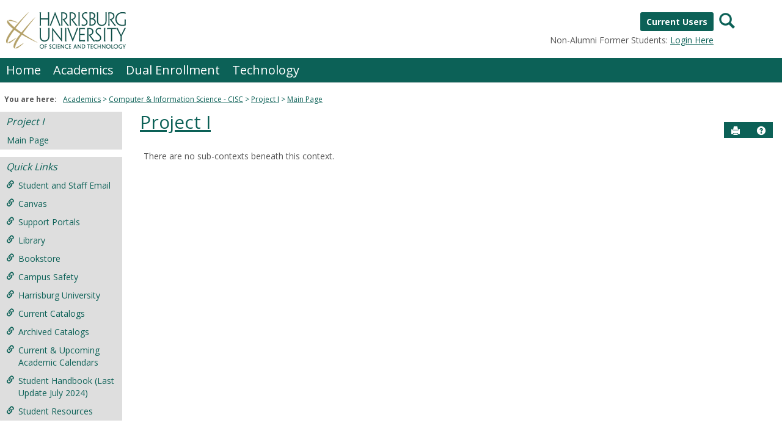

--- FILE ---
content_type: text/html; charset=utf-8
request_url: https://myhu.harrisburgu.edu/ICS/Academics/CISC/CISC_395/
body_size: 8307
content:


<!DOCTYPE html>
<html lang="en">

<head><meta http-equiv="X-UA-Compatible" content="IE=EDGE" /><meta http-equiv="Content-Type" content="text/html; charset=UTF-8" /><meta name="viewport" content="width=device-width, initial-scale=1.0, maximum-scale=5.0" /><title>
	Sections in this Course - Main View | Main Page | Project I | MyHU
</title><base href="https://myhu.harrisburgu.edu/ICS/">
<script type="text/javascript">
    window.jenzabar = {};
    jenzabar.userSettings = {
        culture:    'en-US',
        language:   'en',
        dateFormat: 'm/d/yy'
    };
    window.userSettings = jenzabar.userSettings;

    jenzabar.jicsVersion = {
        text: {
	        version: '?v=' + '2024.1'
        }
    }
    jenzabar.siteSettings = {
        textEditorSettings: {
            customAudioMinutesLimit: 5,
            customVideoMinutesLimit: 5
        },
        text: {
            more: 'More'
        }
    };
</script>

<!-- BEGIN Html Head Elements -->
<script type="text/javascript" src="//cdnjs.cloudflare.com/ajax/libs/jquery/3.6.4/jquery.min.js"></script>
<script type="text/javascript" src="//cdnjs.cloudflare.com/ajax/libs/handlebars.js/4.7.7/handlebars.min.js"></script>
<script src="//stackpath.bootstrapcdn.com/bootstrap/3.4.1/js/bootstrap.min.js" integrity="sha384-aJ21OjlMXNL5UyIl/XNwTMqvzeRMZH2w8c5cRVpzpU8Y5bApTppSuUkhZXN0VxHd" crossorigin="anonymous"></script>
<script type="text/javascript" src="//cdnjs.cloudflare.com/ajax/libs/jqueryui/1.13.2/jquery-ui.min.js"></script>
<script type="text/javascript" src="//cdnjs.cloudflare.com/ajax/libs/Chart.js/2.7.2/Chart.bundle.min.js"></script>
  <script type="text/javascript" src="//cdn.jsdelivr.net/npm/chartjs-plugin-datalabels@0.3.0"></script>
<link rel="stylesheet" type="text/css" href="/ICS/UI/Common/Styles/jQuery/jquery-ui.custom.css" />
<link href="//fonts.googleapis.com/css?family=Open+Sans:400,600,700" rel="stylesheet" type="text/css">
<link href="//netdna.bootstrapcdn.com/font-awesome/4.1.0/css/font-awesome.min.css" rel="stylesheet" type="text/css">
<link rel="stylesheet" href="//stackpath.bootstrapcdn.com/bootstrap/3.4.1/css/bootstrap.min.css" integrity="sha384-HSMxcRTRxnN+Bdg0JdbxYKrThecOKuH5zCYotlSAcp1+c8xmyTe9GYg1l9a69psu" crossorigin="anonymous">
<script type="text/javascript" src="portlets/cus/ics/BCProxyLogin/Scripts/ProxyLogin.js"></script>
			<link type="text/css" rel="stylesheet" href="portlets/cus/ics/BCProxyLogin/Styles/ProxyLoginStyles.css" />
<script type="text/javascript" src="/ICS/UI/Common/Scripts/tinymce/plugins/moxiemanager/js/moxman.loader.min.js?v=2024.1"></script>
<!-- END Html Head Elements -->

<link href="/ICS/UI/Common/Styles/css/site-bundle.css?v=bp1Su9KIiSczPh9H9iHQLXU5ZF1gbH6IJBer9i7QrtA1" rel="stylesheet"/>


<link href="/ICS/Portlets/ICS/ContextBrowsePortlet/ContextBrowseStyle.css" type="text/css" rel="stylesheet" />

<link rel="stylesheet" type="text/css" media="print" href="/ICS/UI/Common/Styles/print.css" />


<script type="text/javascript" src="/ICS/UI/Common/Scripts/jcsfl.js"></script>
<script src="/ICS/UI/Common/Scripts/site-bundle.js?v=O9he9S0FA1S_2cWp1f-wnGO2AcstWLrVJe9tUSUX9Kk1"></script>


<!-- BEGIN Html Head Elements After JICS JS Framework -->
<script type="text/javascript" src="/ICS/UI/Common/Scripts/LayoutManager.js?v=2024.1"></script>
<!-- END Html Head Elements After JICS JS Framework -->

<script type="text/javascript" src="/ICS/UI/Common/Scripts/Globalization.js.aspx?id=c8a307fc3ad54594a9b70256ccfc0daf"></script>
<!--[if IE]>
<style type="text/css" media="all">@import url( UI/Common/Styles/IEOnly.css );</style>
<script type="text/javascript" language="JavaScript" src="UI/Common/Scripts/IEOnly.js"></SCRIPT>
<![endif]-->
<script type="text/javascript">
    window.Portal =
    {
        url: 'https://myhu.harrisburgu.edu/ICS/',
        uid: null,
    };
</script>


<script type="text/javascript">
    $.extend(window.Portal,{
        timeout: 45,
        SessionMonitor: JCSL.JICS.get_session_monitor()
        
    });
</script>

<script type="text/javascript">
    jQuery(function () {
        jenzabar.framework.timeoutWarning.create(true);
    });
</script><link rel="stylesheet" type="text/css" href="/ICS/UI/Themes/Atlantica/style.css?v=1&u=01%2f21%2f2026+12%3a22%3a14" />
<script type="text/javascript" src="/ICS/UI/Themes/Atlantica/js/javascript.js?v=1"></script>

<style id="customCssImport_custom" type="text/css" media="all">
	@import url( /ICS/StaticPages/GetFile.aspx?target=be7884da-8f42-4016-b362-9c70b7f95a83);
</style>
<link rel="Shortcut Icon" href="favicon.ico" type="image/x-icon">
</head>
<body onload="doLoad();" >
	<div id="siteWrapper" class="custom-grid">
		<form name="MAINFORM" method="post" action="/ICS/Academics/CISC/CISC_395/" id="MAINFORM" enctype="multipart/form-data" autocomplete="off">
<div class="aspNetHidden">
<input type="hidden" name="_scriptManager_HiddenField" id="_scriptManager_HiddenField" value="" />
<input type="hidden" name="__EVENTTARGET" id="__EVENTTARGET" value="" />
<input type="hidden" name="__EVENTARGUMENT" id="__EVENTARGUMENT" value="" />
<input type="hidden" name="__VIEWSTATE" id="__VIEWSTATE" value="mvRFln5o0dxFjqoq568/ZuSnufOen7hB4sideD+Idx0bYAyHqJXlozWz/Y3ry/cUbsk2FGXMUBRFOedWRIeNd0pKjNoBYKTZm5HUtbIVmSeVafGf3uMipp7xJcsK2l0aZzg2U2gYZvBo5AsWV5As+ruCjfAjw3iAVGmX9WN51Zr/[base64]/QCiPieaX7y35LSJcaSw+0U1Bb4o1ycGElQBQgtgx7C0ty+YjKRGre3IYcpgB2mrmd/On8VFU0AXjU+wzDJZj3WVM7whLmOjzGPl8tGatkSx/D8JoOPXdaE6LL4HKVahRlSilQ8aBsFi5pknECiHpOQhMh659eO89iCJWAb1UpXbVTEDLG+GyMf3uu82jZM8ShlFonRKUfs8nMK2VXoQrLWh3fy4tgnidbAFKphFK1wdcMun3hh/nsLkTgBXiMqXYRwzn6/NoDFa8fkqkw9OoihJWfrCvqDARKRN05Nf+o2yOOvV3RSPPPWiFICTy5Tycpi8B5Y7friZwxZSZfW9ML3B2PUV/wtg7Ue6x4ydUsQ9zo0g53VTQxjzFEgN/UDzYVrcPKEV8rItifTSl3ngQB4pJ3PR55ExSe5HMLQ0HZNG6RLcg4euwHEyITjuWmf4gsPQMeUzzILk6hO+IGCffv+sZzDVImdti2s9pp3TkDa7emMtzxdH4wHWB7bvkj5amuZ7aZdKgrb2qTT0IjrVqeJwS/Tk4wyhCZ4IN+IgpwJ5AxCtZ/j6+HsfEjyTMwYpDPDxqRUOsT2jEU1xYtzuLgFMqXw0ZR/lR/LjLOb0lThEwJzPB0K1zVScVYtOE+21bnh0x70wWgAmWWQFTmtDA==" />
</div>

<script type="text/javascript">
//<![CDATA[
var theForm = document.forms['MAINFORM'];
if (!theForm) {
    theForm = document.MAINFORM;
}
function __doPostBack(eventTarget, eventArgument) {
    if (!theForm.onsubmit || (theForm.onsubmit() != false)) {
        theForm.__EVENTTARGET.value = eventTarget;
        theForm.__EVENTARGUMENT.value = eventArgument;
        theForm.submit();
    }
}
//]]>
</script>


<script src="/ICS/WebResource.axd?d=pynGkmcFUV13He1Qd6_TZIIDjjQS8oLBxByHp2r_67fr6wJDuww__MiThJU6rWG3TZM9IBpu3BNko574D-67kA2&amp;t=638901392248157332" type="text/javascript"></script>


<script type="text/javascript">
//<![CDATA[
$(function() {jenzabar.framework.login.initializeForPossibleRedirect({continueButton: $('#siteNavBar_welcomeBackBarLoggedOut_JicsLoginRedirectContinue'),userNameSection: $('.init-user-username-section'),standardLoginFields: $('.init-user-password-section, .forgot-password-link, .init-user-login-btn'),userNameField: $('#userName'),passwordField: $('#password'),userLoginSection: $('#user-login-section'),simpleLoginButton: $('#jics-login-redirect-simple-button'),showStandardFieldsSection: $('#jics-login-show-standard-fields-section'),showStandardFieldsButton: $('#jics-login-show-standard-fields-button'),simpleLogin: $('.js-simple-login') },{"pleaseWaitForRedirect":"Please wait...","redirectModalTitle":"Login","checkingUserNameAccessibility":"Please wait for the login process to continue.","errorOccurred":"An unexpected error occurred during login. Try again, or contact an administrator for assistance."},{"authenticationMethodId":"ed9415a5-4b05-4a99-93ba-f8d9b51015b1","isLoginDisplayedInline":false,"isRedirectedForLogin":true,"loginUrl":"/ICS/StaticPages/SAML/ServiceProvider/Request.aspx?RelayState=%2fICS%2fAcademics%2fCISC%2fCISC_395%2f&methodId=ed9415a5-4b05-4a99-93ba-f8d9b51015b1"});});(function( pi, $) {pi.PageID = '';pi.DisplayName = '';pi.PageURL = '';pi.IsCustomizing ='';pi.IsShowingPortlet = '';}(window.PageInfo = window.PageInfo || {}, PageInfo));try {window.PageInfo.PageID = '40099682-2eaf-43d2-bafd-66ce5ed516a1';window.PageInfo.DisplayName = 'Main Page';window.PageInfo.PageURL = '/ICS/Academics/CISC/CISC_395/Main_Page.jnz';window.PageInfo.IsCustomizing ='False';window.PageInfo.IsShowingPortlet = 'False';window.PageInfo.IsReadOnly = 'False';}catch(ex){ console.error(ex);}//]]>
</script>

<script src="/ICS/ScriptResource.axd?d=x6wALODbMJK5e0eRC_p1Lf07oKCIYEkzgSAkUdcnDtByZ4bbb0bktq00sdd6i97oRPkDlSjups0UGtXDhYDk8rGdEZvxIDFibsOauCFMeQdAlVlqvQq8jQsnl_Nx1uw00&amp;t=245582f9" type="text/javascript"></script>
<script src="/ICS/ScriptResource.axd?d=P5lTttoqSeZXoYRLQMIScBHJilhkP61V7hTOGWUHykrVW0rOnxJYqLXq48NSlnjpNn2s1WmS_v-r8v5SnvZEdf-TceK_KJZzxkOMuV32lfKB69SmM6q_NhplRUwIkq1_0&amp;t=245582f9" type="text/javascript"></script>
<div class="aspNetHidden">

	<input type="hidden" name="__VIEWSTATEGENERATOR" id="__VIEWSTATEGENERATOR" value="38ABEAAB" />
</div>
			<script type="text/javascript">
//<![CDATA[
Sys.WebForms.PageRequestManager._initialize('_scriptManager', 'MAINFORM', [], [], [], 90, '');
//]]>
</script>

			<input name="___BrowserRefresh" type="hidden" id="___BrowserRefresh" value="87bca40f-142c-44eb-b5dd-40eb75b43a55" />
			
			<header>
				<a href="#content" class="skip-navigation sr-only-focusable">Skip to content</a>
				

<div class="site-header-container">
	<div class="mobile-fixed-container"></div>
	<div id="sitemasthead">
		<div>
			
				<button id="main-nav-btn" class="btn btn-no-bg-hover-color-content-one glyphicons glyphicons-menu-hamburger main-nav-btn" type="button" data-toggle="collapse" data-target="#hamburger-menu-section" aria-expanded="false" aria-controls="hamburger-menu-section"><span class="sr-only">main navigation</span></button>
				<h1 id="logo-heading">
<a class="site-logo-link" href=".">
	<img class="site-logo" src="/ICS/icsfs/logo.gif?target=b69d7035-3437-4b9f-9d84-1bbb656d5dbc" alt="logo"/>
</a>
</h1>
<div id="welcomeBackBar" class="main-nav-submenu-container">
	<div id="siteNavBar_welcomeBackBarLoggedOut_welcomeBackBarLoggedOut">
		<button id="siteNavBar_welcomeBackBarLoggedOut_loginToggle" class="btn login-btn" type="button" data-toggle="collapse" data-target="#user-login-section" aria-expanded="false" aria-controls="user-login-section"><span>Current Users</span></button>
		<div id="user-login-section" aria-label="Current Users" class="collapse user-login form-inline">
			<div class="input-group init-user-username-section">
				<span class="input-group-addon glyphicons glyphicons-user"></span>
				<label id="siteNavBar_welcomeBackBarLoggedOut_UserNameLabel" for="userName" class="sr-only">Username</label>
				<input type="text" name="userName" id="userName" placeholder="Username" class="form-control user-name" autocomplete="username" value="" />
			</div>
			<div class="input-group init-user-password-section">
				<span class="input-group-addon glyphicons glyphicons-asterisk"></span>
				<label id="siteNavBar_welcomeBackBarLoggedOut_PasswordLabel" for="password" class="sr-only">Password</label>
				<input type="password" name="password" id="password" placeholder="Password" class="form-control user-password" autocomplete="off" />
			</div>
			<input type="submit" name="siteNavBar$welcomeBackBarLoggedOut$ButtonLogin" value="Login" id="siteNavBar_welcomeBackBarLoggedOut_ButtonLogin" class="btn btn-sm btn-block btn-primary init-user-login-btn" />
			<button id="siteNavBar_welcomeBackBarLoggedOut_JicsLoginRedirectContinue" type="button" class="btn btn-sm btn-block btn-primary init-user-login-continue-btn">Continue</button>
			<div id="siteNavBar_welcomeBackBarLoggedOut_JicsSimpleLogin">
				<div id="siteNavBar_welcomeBackBarLoggedOut_JicsLoginRedirectSimple">
					<div id="jics-login-redirect-simple" class="jics-login-redirect-simple">
						<button id="jics-login-redirect-simple-button" type="button" class="btn btn-sm btn-block btn-primary init-user-login-continue-btn jics-login-redirect-simple-button">
							Current Users
						</button>
					</div>
					<div id="siteNavBar_welcomeBackBarLoggedOut_AlternativeLogin">
						<div id="jics-login-show-standard-fields-section" class="jics-login-show-standard-fields-section">
							<span id="jics-login-show-standard-fields-text" class="jics-login-show-standard-fields-text">
								Non-Alumni Former Students:            
							</span>
							<button id="jics-login-show-standard-fields-button" type="button" class="btn link-btn color-content-one jics-login-show-standard-fields-button" aria-labelledby="jics-login-show-standard-fields-text jics-login-show-standard-fields-button">
								Login Here
							</button>
						</div>
					</div>
				</div>
			</div>
			
			<a onclick="preventDefaultEvent(event, ValidateLoginUserName());" id="siteNavBar_welcomeBackBarLoggedOut_ForgotPasswordLink" class="forgot-password-link margin-t-md" tabindex="0" href="javascript:__doPostBack(&#39;siteNavBar$welcomeBackBarLoggedOut$ForgotPasswordLink&#39;,&#39;&#39;)">I forgot my password</a>
		</div>
	</div>
</div>


<script type="text/javascript">
    jQuery(document).ready(function ($) {
	    if (searchBox !== null && searchBox !== undefined) {
		    searchBox.searchPanel = 'siteNavBar_searchBox_searchPanel';
		    searchBox.textBox = 'siteNavBar_searchBox_tbSearch';
		    searchBox.button = 'siteNavBar_searchBox_lbSearch';
		    searchBox.userId = "b0b00000-c542-4d2a-86e6-55ebbbcd85da";
		    searchBox.autoCompleteSelect = function(event, ui) {
			    $("#" + searchBox.textBox).val(ui.item.value);
			    __doPostBack('siteNavBar$searchBox$lbSearch','');
		    };
		    searchBox.initAutoComplete();
		    $('#siteNavBar_searchBox_lbSearch').keypress(function(e) {
			    var key = e.which;
			    if (key === 32 || key === 13) {
				    if (searchBox.searchClick()) {
					    window.location.href = this.href;
				    }
				    return false;
			    }
		    });

		    // Hack needed to comply with A11y
		    $('#siteNavBar_searchBox_searchPanel').removeAttr('onkeypress');
		    $('#siteNavBar_searchBox_tbSearch').keypress(function (e) {
			    return WebForm_FireDefaultButton(e, searchBox.button);
		    });
	    }
    });
 </script>

<span role="search">
	<button id="siteNavBar_searchBox_SearchButton" class="btn btn-no-bg-hover-color-content-one glyphicons glyphicons-search search-btn" type="button" data-toggle="collapse" data-target="#search-section" aria-expanded="false" aria-controls="search-section">
		<span class="sr-only">
			Search
		</span>
	</button>
</span>

<div id="searchAutoCompleteResults" class="searchAutoComplete"> </div>

<div id="siteNavBar_searchBox_searchPanel" class="search-panel" onkeypress="javascript:return WebForm_FireDefaultButton(event, &#39;siteNavBar_searchBox_lbSearch&#39;)">
	
    <div id="siteNavBar_searchBox_divSideBarContainer">
        <div id="search-section" aria-label="Search" class="search-section collapse popover fade bottom">
            <div class="arrow" style="left: 90%;"></div>
            <div class="popover-content form-wrapper">
                <div class="form-group"> 
                    <label for="siteNavBar_searchBox_tbSearch" id="siteNavBar_searchBox_lblForSearch" class="sr-only">Search</label>
                    <input name="siteNavBar$searchBox$tbSearch" type="text" id="siteNavBar_searchBox_tbSearch" class="search-input global-search-input form-control" placeholder="Search..." onfocus="return searchBox.cleardefault();" onblur="return searchBox.restoredefault();" />
               </div>
                <a onclick="return searchBox.validate();" id="siteNavBar_searchBox_lbSearch" class="btn btn-sm btn-block btn-primary init-search-btn" role="button" href="javascript:__doPostBack(&#39;siteNavBar$searchBox$lbSearch&#39;,&#39;&#39;)">Search</a>
            </div>
        </div>
    </div>

</div>
<script>
	$(function () {
		$('#top-nav-bar').attr("aria-label", "Site tabs");
	});
</script>
<nav id="top-nav-bar" class="top-nav-bar navbar navbar-default navbar-fixed-top">
	<div class="nav-container">
		<div id="header-tabs" class="link-scroll horizontal-slide">
			<div class="collapse h-menu" id="hamburger-menu-section">
				
						<ul id="main-nav" class="nav navbar-nav no-margin">
					
						<li class="tabs tab_Home firstTab">
							<a href="/ICS/">
								Home
							</a>
						</li>
					
						<li class="tabs tab_Academics selected">
							<a href="/ICS/Academics/">
								Academics
							</a>
						</li>
					
						<li class="tabs tab_Dual_Enrollment">
							<a href="/ICS/Dual_Enrollment/">
								Dual Enrollment
							</a>
						</li>
					
						<li class="tabs tab_Technology lastTab">
							<a href="/ICS/Technology/">
								Technology
							</a>
						</li>
					
						</ul>
					
			</div>
		</div>
	</div>
</nav>

		</div>
	</div>
</div>

			</header>
			
<div id="mainCrumbs" class="main-crumbs" role="navigation" aria-label="Site breadcrumb">
	<span class="breadcrumbs-title text-bold">You are here:</span>
	<span class="crumbs">
		<ul id="youAreHere" class="breadcrumbs-container">
			 <li><a href="/ICS/Academics/">Academics</a></li>  <li><a href="/ICS/Academics/CISC/">Computer &amp; Information Science - CISC</a></li>  <li><a href="/ICS/Academics/CISC/CISC_395/">Project I</a></li>  <li><a href="/ICS/Academics/CISC/CISC_395/Main_Page.jnz">Main Page</a></li> 
			
		</ul>
	</span>
</div>

			
			
			<div id="mainLayout" class="main-layout">
				<div class="container-fluid">
					<div class="row">
						
						<nav aria-label="Site pages">
							<div id="sideBar" aria-label="Sidebar links" class="col-md-2 mobile-padding-horizontal-none sidebar">
								<div id="sidebar-slide-menu-container" class="slide-menu-right">
									
									<div id="thisContext" class="side-section"><span class="sidebar-link-title"><a href="/ICS/Academics/CISC/CISC_395/"  accesskey="">Project I</a></span><div class="navbar navbar-default"><ul id="contextPages" class="nav nav-pills nav-stacked"><li class="slide-menu-toggle-btns-wrapper"><ul id="slide-menu-toggle-btns" class="nav nav-pills nav-stacked slide-menu-toggle-btns"><li class="active"><a id="menu-links-tab" data-toggle="tab" href="#menu-links" aria-expanded="true" aria-controls="menu-links">Menu</a></li><li><a id="quick-links-tab" data-toggle="tab" href="#quick-links" aria-expanded="false" aria-controls="quick-links">Quick Links</a></li></ul></li><li id="menu-links" class="menu-links tab-pane fade in active"><ul id="this-context-pages" class="nav nav-pills nav-stacked" aria-label="Page menu "><li class="current-page"><a href="/ICS/Academics/CISC/CISC_395/Main_Page.jnz" >Main Page</a></li></ul></li><li id="quick-links" class="quick-links tab-pane fade"><span class="sidebar-link-title">Quick Links</span><ul id="quick-links-menu" class="nav nav-pills nav-stacked"><li class="sidebar-quick-link"><a class="anchor-contains-icon" href="https://outlook.office.com" title="Student and Staff Email">Student and Staff Email<span class="glyphicons glyphicons-link sidebar-icon-link"></span></a></li><li class="sidebar-quick-link"><a class="anchor-contains-icon" target="_blank" href="https://harrisburgu.instructure.com/" title="Canvas">Canvas<span class="glyphicons glyphicons-link sidebar-icon-link"></span></a></li><li class="sidebar-quick-link"><a class="anchor-contains-icon" href="https://www.harrisburgu.edu/support/" title="Support Portals">Support Portals<span class="glyphicons glyphicons-link sidebar-icon-link"></span></a></li><li class="sidebar-quick-link"><a class="anchor-contains-icon" target="_blank" href="http://library.harrisburgu.edu/home" title="Library">Library<span class="glyphicons glyphicons-link sidebar-icon-link"></span></a></li><li class="sidebar-quick-link"><a class="anchor-contains-icon" target="_blank" href="https://www.harrisburgubookstore.com/" title="Bookstore">Bookstore<span class="glyphicons glyphicons-link sidebar-icon-link"></span></a></li><li class="sidebar-quick-link"><a class="anchor-contains-icon" target="_blank" href="http://harrisburgu.edu/student-policies/" title="Campus Safety">Campus Safety<span class="glyphicons glyphicons-link sidebar-icon-link"></span></a></li><li class="sidebar-quick-link"><a class="anchor-contains-icon" target="_blank" href="http://www.harrisburgu.edu" title="Main HU homepage">Harrisburg University<span class="glyphicons glyphicons-link sidebar-icon-link"></span></a></li><li class="sidebar-quick-link"><a class="anchor-contains-icon" target="_blank" href="https://hucatalog.harrisburgu.edu/index.php" title="Current Catalogs">Current Catalogs<span class="glyphicons glyphicons-link sidebar-icon-link"></span></a></li><li class="sidebar-quick-link"><a class="anchor-contains-icon" target="_blank" href="https://www.harrisburgu.edu/academics/academic-services/records-and-registration#catalogs" title="Archived Catalogs">Archived Catalogs<span class="glyphicons glyphicons-link sidebar-icon-link"></span></a></li><li class="sidebar-quick-link"><a class="anchor-contains-icon" target="_blank" href="https://www.harrisburgu.edu/academics/academic-services/records-and-registration#academic-calendars" title="Current & Upcoming Academic Calendars">Current & Upcoming Academic Calendars<span class="glyphicons glyphicons-link sidebar-icon-link"></span></a></li><li class="sidebar-quick-link"><a class="anchor-contains-icon" target="_blank" href="https://www.harrisburgu.edu/wp-content/uploads/Student-Handbook-Final-Approval-7-31-24.pdf" title="Student Handbook (Last Update July 2024)">Student Handbook (Last Update July 2024)<span class="glyphicons glyphicons-link sidebar-icon-link"></span></a></li><li class="sidebar-quick-link"><a class="anchor-contains-icon" target="_blank" href="https://myharrisburgu.sharepoint.com/sites/StudentResources" title="Student Resources">Student Resources<span class="glyphicons glyphicons-link sidebar-icon-link"></span></a></li></ul></li></ul></div></div>
									




									
									<div class="sideBarFoot containerFoot"></div>
								</div>
								<button id="sidebar-slide-menu-button" class="slide-menu-btn mobile-hide nsn is-closed" type="button" aria-expanded="false">
									<span class="sidebar-slide-btn-icon glyphicons glyphicons-chevron-right">
										<span class="sr-only">Sidebar</span>
									</span>
								</button>
							</div>
						</nav>
						
						<div id="portlets" role="main" class="col-md-10 mobile-padding-horizontal-none">
							
							<div id="PageBar_pageTitle" class="page-title page-title-bar">
    <h2><a href="/ICS/Academics/CISC/CISC_395/" id="contextName">Project I</a></h2>
</div>
<div id="PageBar_pageTitleButtons" class="page-title-btn">
    
    
    <button id="PageBar_btnPrintView" class="btn btn-no-bg-hover-color-content-one glyphicons glyphicons-print" type="button" onclick="window.print(); return false;">
        <span class="sr-only">Send to Printer</span>
    </button>
    <a id="PageBar_helpButton" tabindex="0" class="btn btn-no-bg-hover-color-content-one glyphicons glyphicons-question-sign" role="button" title="Help" target="blank">
        <span class="sr-only">Help</span>
    </a>
</div>


							
							<span id="content" tabindex="-1"></span>
							<div id="portlet-grid" class="portlet-grid one_column"><div class="row"><div class="portlet-column col-md-12"><div id="pg0_ContextBrowsePortlet" class="portlet singlePortlet pt_ContextBrowsePortlet pi_Browse_Portlet" style="z-index:1;"><div class="sr-only"><h3><a href="/ICS/Academics/CISC/CISC_395/Main_Page.jnz?portlet=Browse_Portlet" title="Go to main Sections in this Course screen">Sections in this Course</a></h3></div><div class="portlet-padding ContextBrowse">

<div class="pSection">
    
</div>
<!-- No Contexts to Show -->
<div id="pg0_V_NoContextsSection" class="pSection">
    <span id="pg0_V_NoContextsLabel">There are no sub-contexts beneath this context.</span>
</div></div></div>
</div></div></div>
							<div class="portletsFoot containerFoot"></div>
						</div>
					</div>
				</div>
			</div>
			<div class="container-fluid footer-wrapper primary">
				<div class="row no-margin-r no-margin-l">
					<div class="col-md-12"><footer><div id="foot" class="footer-links"><a target="_blank" href="/ICS/ClientConfig/HtmlContent/Privacy.html" >Privacy policy</a><a target="_blank" href="/ICS/ClientConfig/HtmlContent/AboutUs.html" >About us</a><a target="_blank" href="/ICS/ClientConfig/HtmlContent/ContactUs.html" >Contact us</a><span id="copyright">  Powered by Jenzabar. v2024.1</span></div></footer></div>
				</div>
			</div>
			
		

<script type="text/javascript">
//<![CDATA[
(function() {var fn = function() {$get("_scriptManager_HiddenField").value = '';Sys.Application.remove_init(fn);};Sys.Application.add_init(fn);})();//]]>
</script>
</form>
	</div>
<script type="text/javascript">
	$(function() {
		$("#youAreHere a:last").attr("aria-current", "page");

		jenzabar.framework.accessibleSidebarMenu.init();
		jenzabar.framework.accessibleSearchMenu.init();
		jenzabar.framework.accessibleLoginMenu.init();
		jenzabar.framework.accessibleHamburgerMenu.init();
	});
</script>
<script defer src="https://static.cloudflareinsights.com/beacon.min.js/vcd15cbe7772f49c399c6a5babf22c1241717689176015" integrity="sha512-ZpsOmlRQV6y907TI0dKBHq9Md29nnaEIPlkf84rnaERnq6zvWvPUqr2ft8M1aS28oN72PdrCzSjY4U6VaAw1EQ==" data-cf-beacon='{"rayId":"9c187e18eeeaf557","version":"2025.9.1","serverTiming":{"name":{"cfExtPri":true,"cfEdge":true,"cfOrigin":true,"cfL4":true,"cfSpeedBrain":true,"cfCacheStatus":true}},"token":"1c569ba8f1dd4833bada8e7f4d1fec80","b":1}' crossorigin="anonymous"></script>
</body>
</html>


--- FILE ---
content_type: text/css
request_url: https://myhu.harrisburgu.edu/ICS/Portlets/ICS/ContextBrowsePortlet/ContextBrowseStyle.css
body_size: -97
content:

.ContextBrowse table
{
	width: 100%;
}

.ContextBrowse table td
{
	width: 50%;
	padding-left: 10px;
}

.ContextBrowse li
{
	padding-top: 5px;
}
